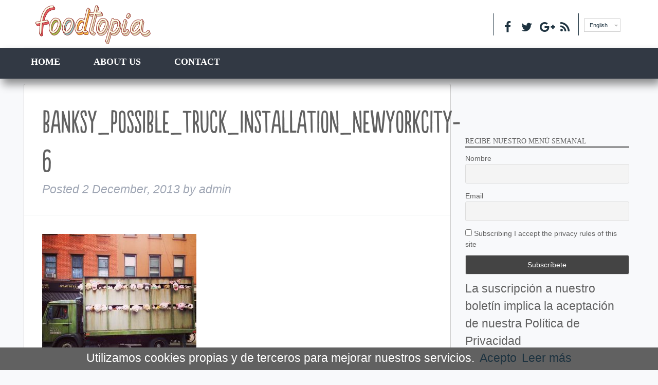

--- FILE ---
content_type: text/html; charset=UTF-8
request_url: https://foodtopia.eu/en/banksy_possible_truck_installation_newyorkcity-6-2/
body_size: 11251
content:
<!doctype html>

<!--[if lt IE 7]><html lang="en-US" class="no-js lt-ie9 lt-ie8 lt-ie7"><![endif]-->
<!--[if (IE 7)&!(IEMobile)]><html lang="en-US" class="no-js lt-ie9 lt-ie8"><![endif]-->
<!--[if (IE 8)&!(IEMobile)]><html lang="en-US" class="no-js lt-ie9"><![endif]-->
<!--[if gt IE 8]><!--> <html lang="en-US" class="no-js"><!--<![endif]-->

	<head>
		<meta charset="utf-8">

				<meta http-equiv="X-UA-Compatible" content="IE=edge">

		<title>banksy_possible_Truck_installation_newyorkcity-6 - Foodtopia</title>

<link rel="stylesheet" href="https://foodtopia.eu/wp-content/plugins/sitepress-multilingual-cms/res/css/language-selector.css?v=3.3.7" type="text/css" media="all" />

				<meta name="HandheldFriendly" content="True">
		<meta name="MobileOptimized" content="320">
		<meta name="viewport" content="width=device-width, initial-scale=1"/>

				<link rel="apple-touch-icon" href="https://foodtopia.eu/wp-content/themes/footopia/library/images/apple-touch-icon.png">
		<link rel="icon" href="https://foodtopia.eu/wp-content/themes/footopia/favicon.png">
		<!--[if IE]>
			<link rel="shortcut icon" href="https://foodtopia.eu/wp-content/themes/footopia/favicon.ico">
		<![endif]-->
				<meta name="msapplication-TileColor" content="#f01d4f">
		<meta name="msapplication-TileImage" content="https://foodtopia.eu/wp-content/themes/footopia/library/images/win8-tile-icon.png">
            <meta name="theme-color" content="#121212">

		<link rel="pingback" href="https://foodtopia.eu/xmlrpc.php">

				<link rel="alternate" hreflang="es" href="https://foodtopia.eu/banksy_possible_truck_installation_newyorkcity-6/" />
<link rel="alternate" hreflang="en" href="https://foodtopia.eu/en/banksy_possible_truck_installation_newyorkcity-6-2/" />

<!-- This site is optimized with the Yoast SEO plugin v12.0 - https://yoast.com/wordpress/plugins/seo/ -->
<link rel="canonical" href="https://foodtopia.eu/en/banksy_possible_truck_installation_newyorkcity-6-2/" />
<meta property="og:locale" content="en_US" />
<meta property="og:type" content="article" />
<meta property="og:title" content="banksy_possible_Truck_installation_newyorkcity-6 - Foodtopia" />
<meta property="og:url" content="https://foodtopia.eu/en/banksy_possible_truck_installation_newyorkcity-6-2/" />
<meta property="og:site_name" content="Foodtopia" />
<meta property="og:image" content="https://foodtopia.eu/wp-content/uploads/2013/12/banksy_possible_Truck_installation_newyorkcity-6.jpg" />
<meta property="og:image:secure_url" content="https://foodtopia.eu/wp-content/uploads/2013/12/banksy_possible_Truck_installation_newyorkcity-6.jpg" />
<meta property="og:image:width" content="640" />
<meta property="og:image:height" content="640" />
<meta name="twitter:card" content="summary" />
<meta name="twitter:title" content="banksy_possible_Truck_installation_newyorkcity-6 - Foodtopia" />
<meta name="twitter:image" content="https://foodtopia.eu/wp-content/uploads/2013/12/banksy_possible_Truck_installation_newyorkcity-6.jpg" />
<script type='application/ld+json' class='yoast-schema-graph yoast-schema-graph--main'>{"@context":"https://schema.org","@graph":[{"@type":"WebSite","@id":"https://foodtopia.eu/en/#website","url":"https://foodtopia.eu/en/","name":"Foodtopia","potentialAction":{"@type":"SearchAction","target":"https://foodtopia.eu/en/?s={search_term_string}","query-input":"required name=search_term_string"}},{"@type":"WebPage","@id":"https://foodtopia.eu/en/banksy_possible_truck_installation_newyorkcity-6-2/#webpage","url":"https://foodtopia.eu/en/banksy_possible_truck_installation_newyorkcity-6-2/","inLanguage":"en-US","name":"banksy_possible_Truck_installation_newyorkcity-6 - Foodtopia","isPartOf":{"@id":"https://foodtopia.eu/en/#website"},"datePublished":"2013-12-02T09:59:56+00:00","dateModified":"2013-12-02T09:59:56+00:00"}]}</script>
<!-- / Yoast SEO plugin. -->

<link rel='dns-prefetch' href='//s0.wp.com' />
<link rel='dns-prefetch' href='//secure.gravatar.com' />
<link rel='dns-prefetch' href='//cdnjs.cloudflare.com' />
<link rel='dns-prefetch' href='//maxcdn.bootstrapcdn.com' />
<link rel='dns-prefetch' href='//fonts.googleapis.com' />
<link rel='dns-prefetch' href='//s.w.org' />
<link rel="alternate" type="application/rss+xml" title="Foodtopia &raquo; Feed" href="https://foodtopia.eu/en/feed/" />
<link rel="alternate" type="application/rss+xml" title="Foodtopia &raquo; Comments Feed" href="https://foodtopia.eu/en/comments/feed/" />
<link rel="alternate" type="application/rss+xml" title="Foodtopia &raquo; banksy_possible_Truck_installation_newyorkcity-6 Comments Feed" href="https://foodtopia.eu/en/feed/?attachment_id=2167" />
		<script type="text/javascript">
			window._wpemojiSettings = {"baseUrl":"https:\/\/s.w.org\/images\/core\/emoji\/11.2.0\/72x72\/","ext":".png","svgUrl":"https:\/\/s.w.org\/images\/core\/emoji\/11.2.0\/svg\/","svgExt":".svg","source":{"concatemoji":"https:\/\/foodtopia.eu\/wp-includes\/js\/wp-emoji-release.min.js"}};
			!function(e,a,t){var n,r,o,i=a.createElement("canvas"),p=i.getContext&&i.getContext("2d");function s(e,t){var a=String.fromCharCode;p.clearRect(0,0,i.width,i.height),p.fillText(a.apply(this,e),0,0);e=i.toDataURL();return p.clearRect(0,0,i.width,i.height),p.fillText(a.apply(this,t),0,0),e===i.toDataURL()}function c(e){var t=a.createElement("script");t.src=e,t.defer=t.type="text/javascript",a.getElementsByTagName("head")[0].appendChild(t)}for(o=Array("flag","emoji"),t.supports={everything:!0,everythingExceptFlag:!0},r=0;r<o.length;r++)t.supports[o[r]]=function(e){if(!p||!p.fillText)return!1;switch(p.textBaseline="top",p.font="600 32px Arial",e){case"flag":return s([55356,56826,55356,56819],[55356,56826,8203,55356,56819])?!1:!s([55356,57332,56128,56423,56128,56418,56128,56421,56128,56430,56128,56423,56128,56447],[55356,57332,8203,56128,56423,8203,56128,56418,8203,56128,56421,8203,56128,56430,8203,56128,56423,8203,56128,56447]);case"emoji":return!s([55358,56760,9792,65039],[55358,56760,8203,9792,65039])}return!1}(o[r]),t.supports.everything=t.supports.everything&&t.supports[o[r]],"flag"!==o[r]&&(t.supports.everythingExceptFlag=t.supports.everythingExceptFlag&&t.supports[o[r]]);t.supports.everythingExceptFlag=t.supports.everythingExceptFlag&&!t.supports.flag,t.DOMReady=!1,t.readyCallback=function(){t.DOMReady=!0},t.supports.everything||(n=function(){t.readyCallback()},a.addEventListener?(a.addEventListener("DOMContentLoaded",n,!1),e.addEventListener("load",n,!1)):(e.attachEvent("onload",n),a.attachEvent("onreadystatechange",function(){"complete"===a.readyState&&t.readyCallback()})),(n=t.source||{}).concatemoji?c(n.concatemoji):n.wpemoji&&n.twemoji&&(c(n.twemoji),c(n.wpemoji)))}(window,document,window._wpemojiSettings);
		</script>
		<style type="text/css">
img.wp-smiley,
img.emoji {
	display: inline !important;
	border: none !important;
	box-shadow: none !important;
	height: 1em !important;
	width: 1em !important;
	margin: 0 .07em !important;
	vertical-align: -0.1em !important;
	background: none !important;
	padding: 0 !important;
}
</style>
	<link rel='stylesheet' id='language-selector-css'  href='https://foodtopia.eu/wp-content/plugins/sitepress-multilingual-cms/res/css/language-selector-click.css' type='text/css' media='all' />
<link rel='stylesheet' id='wp-block-library-css'  href='https://foodtopia.eu/wp-includes/css/dist/block-library/style.min.css' type='text/css' media='all' />
<link rel='stylesheet' id='contact-form-7-css'  href='https://foodtopia.eu/wp-content/plugins/contact-form-7/includes/css/styles.css' type='text/css' media='all' />
<link rel='stylesheet' id='cookie-notice-front-css'  href='https://foodtopia.eu/wp-content/plugins/cookie-notice/css/front.min.css' type='text/css' media='all' />
<link rel='stylesheet' id='sb_instagram_styles-css'  href='https://foodtopia.eu/wp-content/plugins/instagram-feed/css/sb-instagram.min.css' type='text/css' media='all' />
<link rel='stylesheet' id='sb-font-awesome-css'  href='https://maxcdn.bootstrapcdn.com/font-awesome/4.7.0/css/font-awesome.min.css' type='text/css' media='all' />
<link rel='stylesheet' id='uaf_client_css-css'  href='https://foodtopia.eu/wp-content/uploads/useanyfont/uaf.css' type='text/css' media='all' />
<link rel='stylesheet' id='wonderplugin-slider-css-css'  href='https://foodtopia.eu/wp-content/plugins/wonderplugin-slider-lite/engine/wonderpluginsliderengine.css' type='text/css' media='all' />
<link rel='stylesheet' id='wpml-cms-nav-css-css'  href='https://foodtopia.eu/wp-content/plugins/wpml-cms-nav/res/css/navigation.css' type='text/css' media='all' />
<link rel='stylesheet' id='cms-navigation-style-base-css'  href='https://foodtopia.eu/wp-content/plugins/wpml-cms-nav/res/css/cms-navigation-base.css' type='text/css' media='screen' />
<link rel='stylesheet' id='cms-navigation-style-css'  href='https://foodtopia.eu/wp-content/plugins/wpml-cms-nav/res/css/cms-navigation.css' type='text/css' media='screen' />
<link rel='stylesheet' id='css-style-css'  href='https://foodtopia.eu/wp-content/themes/footopia/style.css' type='text/css' media='all' />
<link rel='stylesheet' id='fontello-style-css'  href='https://foodtopia.eu/wp-content/themes/footopia/fontello/css/fontello.css' type='text/css' media='all' />
<link rel='stylesheet' id='fontello-animationstyle-css'  href='https://foodtopia.eu/wp-content/themes/footopia/fontello/css/animation.css' type='text/css' media='all' />
<link rel='stylesheet' id='font-awesome-css'  href='https://foodtopia.eu/wp-content/plugins/elementor/assets/lib/font-awesome/css/font-awesome.min.css' type='text/css' media='all' />
<link rel='stylesheet' id='wpb-google-fonts-css'  href='http://fonts.googleapis.com/css?family=Roboto%3A400%2C700%2C100%7CLato%3A400%2C300%2C700%2C900' type='text/css' media='all' />
<!-- Inline jetpack_facebook_likebox -->
<style id='jetpack_facebook_likebox-inline-css' type='text/css'>
.widget_facebook_likebox {
	overflow: hidden;
}

</style>
<link rel='stylesheet' id='newsletter-css'  href='https://foodtopia.eu/wp-content/plugins/newsletter/style.css' type='text/css' media='all' />
<link rel='stylesheet' id='bones-stylesheet-css'  href='https://foodtopia.eu/wp-content/themes/footopia/library/css/style.css' type='text/css' media='all' />
<!--[if lt IE 9]>
<link rel='stylesheet' id='bones-ie-only-css'  href='https://foodtopia.eu/wp-content/themes/footopia/library/css/ie.css' type='text/css' media='all' />
<![endif]-->
<link rel='stylesheet' id='jetpack_css-css'  href='https://foodtopia.eu/wp-content/plugins/jetpack/css/jetpack.css' type='text/css' media='all' />
<link rel='stylesheet' id='style.owl.carousel-css'  href='https://foodtopia.eu/wp-content/plugins/owl-carousel/css/owl.carousel.css' type='text/css' media='all' />
<link rel='stylesheet' id='style.owl.carousel.theme-css'  href='https://foodtopia.eu/wp-content/plugins/owl-carousel/css/owl.theme.css' type='text/css' media='all' />
<link rel='stylesheet' id='style.owl.carousel.transitions-css'  href='https://foodtopia.eu/wp-content/plugins/owl-carousel/css/owl.transitions.css' type='text/css' media='all' />
<link rel='stylesheet' id='style.owl.carousel.styles-css'  href='https://foodtopia.eu/wp-content/plugins/owl-carousel/css/styles.css' type='text/css' media='all' />
<script type='text/javascript' src='https://foodtopia.eu/wp-includes/js/jquery/jquery.js'></script>
<script type='text/javascript' src='https://foodtopia.eu/wp-includes/js/jquery/jquery-migrate.min.js'></script>
<script type='text/javascript' src='https://foodtopia.eu/wp-content/plugins/wonderplugin-slider-lite/engine/wonderpluginsliderskins.js'></script>
<script type='text/javascript' src='https://foodtopia.eu/wp-content/plugins/wonderplugin-slider-lite/engine/wonderpluginslider.js'></script>
<script type='text/javascript' src='//cdnjs.cloudflare.com/ajax/libs/jquery-easing/1.4.1/jquery.easing.min.js'></script>
<script type='text/javascript' src='https://foodtopia.eu/wp-content/themes/footopia/library/js/libs/modernizr.custom.min.js'></script>
<script type='text/javascript' src='https://foodtopia.eu/wp-content/plugins/owl-carousel/js/owl.carousel.js'></script>
<script type='text/javascript' src='https://foodtopia.eu/wp-content/plugins/owl-carousel/js/script.js'></script>
<link rel='https://api.w.org/' href='https://foodtopia.eu/en/wp-json/' />
<link rel='shortlink' href='https://wp.me/a7HIIu-yX' />
<link rel="alternate" type="application/json+oembed" href="https://foodtopia.eu/en/wp-json/oembed/1.0/embed?url=https%3A%2F%2Ffoodtopia.eu%2Fen%2Fbanksy_possible_truck_installation_newyorkcity-6-2%2F" />
<link rel="alternate" type="text/xml+oembed" href="https://foodtopia.eu/en/wp-json/oembed/1.0/embed?url=https%3A%2F%2Ffoodtopia.eu%2Fen%2Fbanksy_possible_truck_installation_newyorkcity-6-2%2F&#038;format=xml" />
<style type="text/css" id="simple-css-output">#experiencias .wrap div { display: none; background-color: #f5f0ab;}#cambio-modelo .content { display: none;}.home section p { font-size: 23px;}.date { display: none;}.comments { display: none;}#ultimas-noticias article h3 { font-size: 26px; background-color: #c9f0d4;}.wrap { font-size: 23px;}strong { letter-spacing: -2px; word-spacing: 1px;}footer p { display: none;}span { font-size: 22px;}.textwidget { font-size: 18px;}#footer-sidebar3.m-all.t-1of3.d-1of3 { display: none;}a { font-size: 15px;}#subscribe-label.subscribe-label { font-size: 20px;}#subscribe-blog-label.subscribe-label { font-size: 20px;}.home h2 { background-color: #f5e7ba;}footer h3 { font-size: 23px;}.widget_newsletterwidget h3 { font-size: 23px;}#categorias-section { display:none}.wp-image-3738 { margin-top: 100px;margin-right: 70px;margin-bottom: 50px;margin-left: 70px;}p { margin-top: 20px;margin-right: 20px;margin-bottom: 10px;margin-left: 20px;}strong { letter-spacing: -2px; word-spacing: 1px; background-color: #ffffff; background-color: white;}</style><meta name="generator" content="WPML ver:3.3.7 stt:1,2;" />

<style type="text/css">#lang_sel a, #lang_sel a.lang_sel_sel{color:#444444;}#lang_sel a:hover, #lang_sel a.lang_sel_sel:hover{color:#000000;}#lang_sel a.lang_sel_sel, #lang_sel a.lang_sel_sel:visited{background-color:#ffffff;}#lang_sel a.lang_sel_sel:hover{background-color:#eeeeee;}#lang_sel li ul a, #lang_sel li ul a:visited{color:#444444;}#lang_sel li ul a:hover{color:#000000;}#lang_sel li ul a, #lang_sel li ul a:link, #lang_sel li ul a:visited{background-color:#ffffff;}#lang_sel li ul a:hover{background-color:#eeeeee;}#lang_sel a, #lang_sel a:visited{border-color:#cdcdcd;} #lang_sel ul ul{border-top:1px solid #cdcdcd;}</style>

<link rel='dns-prefetch' href='//v0.wordpress.com'/>
<style type='text/css'>img#wpstats{display:none}</style><style type="text/css" id="custom-background-css">
body.custom-background { background-color: #f8f9fb; }
</style>
	
<!-- Add TinyNav Javascript -->
<script>
	jQuery(function($) {
		$(".top-nav").tinyNav({
			active: 'current-menu-item' // Set the "active" class
		});
	});
</script>
<!-- End TinyNav Javascript -->

<!-- Add TinyNav CSS -->
<style type="text/css">
	/* Remove tinynav menu untill screen size is the max selected size */
	.tinynav { display: none; }
	@media screen and (max-width: 1024px) {
		/**
		 * When a screen is max 1024 pixels, we hide the 'regular' menu because we want to show our new menu
		 */
		.top-nav { display: none; }
	
		/* Here we show our new menu menu */
		.tinynav { display: block; width: 100%; }
	}
</style>
<!-- End TinyNav CSS -->
<link rel="icon" href="https://foodtopia.eu/wp-content/uploads/2019/09/cropped-C1F5E4EA-F00E-441E-B387-4B03ACA4B993-32x32.jpeg" sizes="32x32" />
<link rel="icon" href="https://foodtopia.eu/wp-content/uploads/2019/09/cropped-C1F5E4EA-F00E-441E-B387-4B03ACA4B993-192x192.jpeg" sizes="192x192" />
<link rel="apple-touch-icon-precomposed" href="https://foodtopia.eu/wp-content/uploads/2019/09/cropped-C1F5E4EA-F00E-441E-B387-4B03ACA4B993-180x180.jpeg" />
<meta name="msapplication-TileImage" content="https://foodtopia.eu/wp-content/uploads/2019/09/cropped-C1F5E4EA-F00E-441E-B387-4B03ACA4B993-270x270.jpeg" />
				
		<!-- Facebook Pixel Code -->
<script>
!function(f,b,e,v,n,t,s){if(f.fbq)return;n=f.fbq=function(){n.callMethod?
n.callMethod.apply(n,arguments):n.queue.push(arguments)};if(!f._fbq)f._fbq=n;
n.push=n;n.loaded=!0;n.version='2.0';n.queue=[];t=b.createElement(e);t.async=!0;
t.src=v;s=b.getElementsByTagName(e)[0];s.parentNode.insertBefore(t,s)}(window,
document,'script','https://connect.facebook.net/en_US/fbevents.js');

fbq('init', '168179166943221');
fbq('track', "PageView");</script>
<noscript><img height="1" width="1" style="display:none"
src="https://www.facebook.com/tr?id=168179166943221&ev=PageView&noscript=1"
/></noscript>
<!-- End Facebook Pixel Code -->
<script>
// ViewContent
// Track key page views (ex: product page, landing page or article)
fbq('track', 'ViewContent');
</script>

				<script type="text/javascript">

  var _gaq = _gaq || [];
  _gaq.push(['_setAccount', 'UA-18633730-3']);
  _gaq.push(['_trackPageview']);

  (function() {
    var ga = document.createElement('script'); ga.type = 'text/javascript'; ga.async = true;
    ga.src = ('https:' == document.location.protocol ? 'https://ssl' : 'http://www') + '.google-analytics.com/ga.js';
    var s = document.getElementsByTagName('script')[0]; s.parentNode.insertBefore(ga, s);
  })();

</script>

		
	</head>

	<body class="attachment attachment-template-default single single-attachment postid-2167 attachmentid-2167 attachment-jpeg custom-background cookies-not-set elementor-default" itemscope itemtype="http://schema.org/WebPage">

		<div id="container">

			<header class="header" role="banner" itemscope itemtype="http://schema.org/WPHeader">

				<div id="inner-header" class="cf">
					<div id="menu_superior">
						<div class="wrap">
														<p id="logo" class="m-1of2 t-1of3 d-1of4" itemscope itemtype="http://schema.org/Organization"><a href="https://foodtopia.eu/en" rel="nofollow"><img src="/wp-content/uploads/2016/07/logo-1.png" /></img=""></a></p>
		
																
							<div id="header-sidebar1" class="m-1of2 t-2of3 d-3of4">
									<div id="text-5" class="widget widget_text">			<div class="textwidget"><ul class="redes">
							<li><a href="https://www.facebook.com/byfoodtopia/" target="_blank"><span class="icon icon-facebook"></span></a></li>
							<li><a href="https://twitter.com/byfoodtopia" target="_blank"><span class="icon icon-twitter"></span></a></li>
							<li><a href="https://plus.google.com/u/1/b/116591448069767331126/116591448069767331126" target="_blank"><span class="icon icon-gplus"></span></a></li>
							<li><a href="/feed/" target="_blank"><span class="icon icon-rss"></span></a></li>
						</ul></div>
		</div><div id="icl_lang_sel_widget-2" class="widget widget_icl_lang_sel_widget"><div id="lang_sel_click" onclick="wpml_language_selector_click.toggle(this);"
									 class="lang_sel_click" ><ul><li><a href="javascript:;" class="lang_sel_sel icl-en">English</a><ul><li class="icl-es"><a rel="alternate" href="https://foodtopia.eu/banksy_possible_truck_installation_newyorkcity-6/"><span class="icl_lang_sel_native">Español</span></a></li></ul></li></ul></div></div>								</div>
							</div>
						</div>
					<div class="menu-sombra">
						<nav role="navigation" itemscope itemtype="http://schema.org/SiteNavigationElement" class="wrap">
							<ul id="menu-main-ingles" class="nav top-nav cf"><li id="menu-item-477" class="menu-item menu-item-type-post_type menu-item-object-page menu-item-home menu-item-477"><a href="https://foodtopia.eu/en/">Home</a></li>
<li id="menu-item-478" class="menu-item menu-item-type-custom menu-item-object-custom menu-item-478"><a href="/en/#nosotros">ABOUT US</a></li>
<li id="menu-item-2525" class="menu-item menu-item-type-custom menu-item-object-custom menu-item-2525"><a href="/#map">CONTACT</a></li>
</ul>	
						</nav>
					</div>
					
					
				</div>

			</header>

			<div id="content">

				<div id="inner-content" class="wrap cf">

					<main id="main" class="m-all t-2of3 d-5of7 cf" role="main" itemscope itemprop="mainContentOfPage" itemtype="http://schema.org/Blog">

						
							
              
              <article id="post-2167" class="cf post-2167 attachment type-attachment status-inherit hentry" role="article" itemscope itemprop="blogPost" itemtype="http://schema.org/BlogPosting">

                <header class="article-header entry-header">
                	
                  <h1 class="entry-title single-title" itemprop="headline" rel="bookmark">banksy_possible_Truck_installation_newyorkcity-6</h1>

                  <p class="byline entry-meta vcard">

                    Posted <time class="updated entry-time" datetime="2013-12-02" itemprop="datePublished">2 December, 2013</time> <span class="by">by</span> <span class="entry-author author" itemprop="author" itemscope itemptype="http://schema.org/Person">admin</span>
                  </p>

                </header> 
                <section class="entry-content cf" itemprop="articleBody">
                  <p class="attachment"><a href='https://foodtopia.eu/wp-content/uploads/2013/12/banksy_possible_Truck_installation_newyorkcity-6.jpg'><img width="300" height="300" src="https://foodtopia.eu/wp-content/uploads/2013/12/banksy_possible_Truck_installation_newyorkcity-6-300x300.jpg" class="attachment-medium size-medium" alt="" srcset="https://foodtopia.eu/wp-content/uploads/2013/12/banksy_possible_Truck_installation_newyorkcity-6-300x300.jpg 300w, https://foodtopia.eu/wp-content/uploads/2013/12/banksy_possible_Truck_installation_newyorkcity-6-150x150.jpg 150w, https://foodtopia.eu/wp-content/uploads/2013/12/banksy_possible_Truck_installation_newyorkcity-6-125x125.jpg 125w, https://foodtopia.eu/wp-content/uploads/2013/12/banksy_possible_Truck_installation_newyorkcity-6.jpg 640w" sizes="(max-width: 300px) 100vw, 300px" data-attachment-id="2167" data-permalink="https://foodtopia.eu/en/banksy_possible_truck_installation_newyorkcity-6-2/" data-orig-file="https://foodtopia.eu/wp-content/uploads/2013/12/banksy_possible_Truck_installation_newyorkcity-6.jpg" data-orig-size="640,640" data-comments-opened="1" data-image-meta="{&quot;aperture&quot;:&quot;0&quot;,&quot;credit&quot;:&quot;&quot;,&quot;camera&quot;:&quot;&quot;,&quot;caption&quot;:&quot;&quot;,&quot;created_timestamp&quot;:&quot;0&quot;,&quot;copyright&quot;:&quot;&quot;,&quot;focal_length&quot;:&quot;0&quot;,&quot;iso&quot;:&quot;0&quot;,&quot;shutter_speed&quot;:&quot;0&quot;,&quot;title&quot;:&quot;&quot;,&quot;orientation&quot;:&quot;0&quot;}" data-image-title="banksy_possible_Truck_installation_newyorkcity-6" data-image-description="" data-medium-file="https://foodtopia.eu/wp-content/uploads/2013/12/banksy_possible_Truck_installation_newyorkcity-6-300x300.jpg" data-large-file="https://foodtopia.eu/wp-content/uploads/2013/12/banksy_possible_Truck_installation_newyorkcity-6.jpg" /></a></p>
                </section> 
                <footer class="article-footer">

                  filed under: 
                  
                </footer> 
                

  
  	<div id="respond" class="comment-respond">
		<h3 id="reply-title" class="comment-reply-title">Leave a Reply <small><a rel="nofollow" id="cancel-comment-reply-link" href="/en/banksy_possible_truck_installation_newyorkcity-6-2/#respond" style="display:none;">Cancel reply</a></small></h3>			<form action="https://foodtopia.eu/wp-comments-post.php" method="post" id="commentform" class="comment-form" novalidate>
				<p class="comment-notes"><span id="email-notes">Your email address will not be published.</span> Required fields are marked <span class="required">*</span></p><p class="comment-form-comment"><label for="comment">Comment</label> <textarea id="comment" name="comment" cols="45" rows="8" maxlength="65525" required="required"></textarea></p><p class="comment-form-author"><label for="author">Name <span class="required">*</span></label> <input id="author" name="author" type="text" value="" size="30" maxlength="245" required='required' /></p>
<p class="comment-form-email"><label for="email">Email <span class="required">*</span></label> <input id="email" name="email" type="email" value="" size="30" maxlength="100" aria-describedby="email-notes" required='required' /></p>
<p class="comment-form-url"><label for="url">Website</label> <input id="url" name="url" type="url" value="" size="30" maxlength="200" /></p>
<p class="comment-form-cookies-consent"><input id="wp-comment-cookies-consent" name="wp-comment-cookies-consent" type="checkbox" value="yes" /><label for="wp-comment-cookies-consent">Save my name, email, and website in this browser for the next time I comment.</label></p>
<p class="comment-subscription-form"><input type="checkbox" name="subscribe_blog" id="subscribe_blog" value="subscribe" style="width: auto; -moz-appearance: checkbox; -webkit-appearance: checkbox;" /> <label class="subscribe-label" id="subscribe-blog-label" for="subscribe_blog">Notify me of new posts by email.</label></p><p class="form-submit"><input name="submit" type="submit" id="submit" class="submit" value="Post Comment" /> <input type='hidden' name='comment_post_ID' value='2167' id='comment_post_ID' />
<input type='hidden' name='comment_parent' id='comment_parent' value='0' />
</p><p style="display: none;"><input type="hidden" id="akismet_comment_nonce" name="akismet_comment_nonce" value="35152e0679" /></p><p style="display: none !important;"><label>&#916;<textarea name="ak_hp_textarea" cols="45" rows="8" maxlength="100"></textarea></label><input type="hidden" id="ak_js_1" name="ak_js" value="0"/><script>document.getElementById( "ak_js_1" ).setAttribute( "value", ( new Date() ).getTime() );</script></p>			</form>
			</div><!-- #respond -->
	<p class="akismet_comment_form_privacy_notice">This site uses Akismet to reduce spam. <a href="https://akismet.com/privacy/" target="_blank" rel="nofollow noopener">Learn how your comment data is processed</a>.</p>

              </article> 
						
						
					</main>

									<div id="sidebar1" class="sidebar m-all t-1of3 d-2of7 last-col cf" role="complementary">

					
						<div id="newsletterwidget-3" class="widget widget_newsletterwidget"><h4 class="widgettitle">Recibe nuestro menú semanal</h4> <div class="tnp tnp-widget"><form method="post" action="https://foodtopia.eu/en/?na=s" onsubmit="return newsletter_check(this)">

<input type="hidden" name="nlang" value="en">
<input type="hidden" name="nr" value="widget">
<input type='hidden' name='nl[]' value='0'>
<div class="tnp-field tnp-field-firstname"><label>Nombre</label><input class="tnp-firstname" type="text" name="nn" required></div>
<div class="tnp-field tnp-field-email"><label>Email</label><input class="tnp-email" type="email" name="ne" required></div>
<div class="tnp-field tnp-field-privacy"><label><input type="checkbox" name="ny" required class="tnp-privacy">&nbsp;Subscribing I accept the privacy rules of this site</label></div>
<div class="tnp-field tnp-field-button"><input class="tnp-submit" type="submit" value="Subscríbete" >
</div>
</form>
</div>
 
La suscripción a nuestro boletín implica la aceptación de nuestra Política de Privacidad</div><div id="facebook-likebox-2" class="widget widget_facebook_likebox"><h4 class="widgettitle"><a href="https://www.facebook.com/foodtopiaproject/">Visit us</a></h4>		<div id="fb-root"></div>
		<div class="fb-page" data-href="https://www.facebook.com/foodtopiaproject/" data-width="338"  data-height="430" data-hide-cover="false" data-show-facepile="true" data-show-posts="false">
		<div class="fb-xfbml-parse-ignore"><blockquote cite="https://www.facebook.com/foodtopiaproject/"><a href="https://www.facebook.com/foodtopiaproject/">Visit us</a></blockquote></div>
		</div>
		</div><div id="wpcom_social_media_icons_widget-2" class="widget widget_wpcom_social_media_icons_widget"><h4 class="widgettitle">Sociales</h4><ul><li><a href="https://www.facebook.com/byfoodtopia/" class="genericon genericon-facebook" target="_blank"><span class="screen-reader-text">View byfoodtopia&#8217;s profile on Facebook</span></a></li><li><a href="https://twitter.com/byfoodtopia/" class="genericon genericon-twitter" target="_blank"><span class="screen-reader-text">View byfoodtopia&#8217;s profile on Twitter</span></a></li><li><a href="https://www.instagram.com/byfoodtopia/" class="genericon genericon-instagram" target="_blank"><span class="screen-reader-text">View byfoodtopia&#8217;s profile on Instagram</span></a></li><li><a href="https://www.youtube.com/FoodtopiaProject2020" class="genericon genericon-youtube" target="_blank"><span class="screen-reader-text">YouTube</span></a></li><li><a href="https://plus.google.com/u/0/+Foodtopia/" class="genericon genericon-googleplus" target="_blank"><span class="screen-reader-text">Google+</span></a></li></ul></div><div id="widget_contact_info-2" class="widget widget_contact_info"><h4 class="widgettitle">Info</h4><div itemscope itemtype="http://schema.org/LocalBusiness"><div class="confit-address" itemscope itemtype="http://schema.org/PostalAddress" itemprop="address"><a href="https://maps.google.com/maps?z=16&#038;q=parque%2Bcient%C3%ADfico%2Bde%2Bmurcia%2Bctra.%2Bde%2Bmadrid%2Bkm%2B388.%2Bcomplejo%2Bde%2Bespinardo%2C%2Bedificio%2Br%2B30100%2Bespinardo%2B%28murcia%29" target="_blank">Parque Científico de Murcia <br/>Ctra. de Madrid Km 388. <br/>Complejo de Espinardo, Edificio R <br/>30100 Espinardo (Murcia)</a></div><div class="confit-phone"><span itemprop="telephone">+34 625 362 814</span></div></div></div>
					
				</div>

				</div>

			</div>

			<footer class="footer" role="contentinfo" itemscope itemtype="http://schema.org/WPFooter">

				<div id="inner-footer" class="wrap cf">

					<div id="footer-sidebar" class="secondary">
						<div id="footer-sidebar1" class="m-all t-1of3 d-1of3">
							<div class="image">
								<img src="/wp-content/uploads/2016/07/logo_footer.png" alt="logo foodtopia" />
							</div>
							
							<aside id="newsletterwidget-2" class="widget widget_newsletterwidget"><h3 class="widget-title">Recibe nuestro menú semanal</h3> <div class="tnp tnp-widget"><form method="post" action="https://foodtopia.eu/en/?na=s" onsubmit="return newsletter_check(this)">

<input type="hidden" name="nlang" value="en">
<input type="hidden" name="nr" value="widget">
<input type='hidden' name='nl[]' value='0'>
<div class="tnp-field tnp-field-firstname"><label>Nombre</label><input class="tnp-firstname" type="text" name="nn" required></div>
<div class="tnp-field tnp-field-email"><label>Email</label><input class="tnp-email" type="email" name="ne" required></div>
<div class="tnp-field tnp-field-privacy"><label><input type="checkbox" name="ny" required class="tnp-privacy">&nbsp;Subscribing I accept the privacy rules of this site</label></div>
<div class="tnp-field tnp-field-button"><input class="tnp-submit" type="submit" value="Subscríbete" >
</div>
</form>
</div>
 
La suscripción a nuestro boletín implica la aceptación de nuestra Política de Privacidad</aside>						</div>
						<div id="footer-sidebar2" class="m-all t-1of3 d-1of3">
								<h3>COME AND SEE US</h3>
							<aside id="text-2" class="widget widget_text"><h3 class="widget-title">correo</h3>			<div class="textwidget">info@foodtopia.eu</div>
		</aside><aside id="widget_contact_info-4" class="widget widget_contact_info"><h3 class="widget-title">Teléfono</h3><div itemscope itemtype="http://schema.org/LocalBusiness"><div class="confit-phone"><span itemprop="telephone">+34 606 311 352</span></div></div></aside>						</div>
						<div id="footer-sidebar3" class="m-all t-1of3 d-1of3">
							<h3>OFFICES</h3>
													</div>
					</div>
					<div>
						<p class="source-org copyright m-all d-1of2">&copy; 2025 Foodtopia. All rights reserved.</p>
						<ul class="redes m-all d-1of2">
							<li><a href="https://www.facebook.com/foodtopiaproject/" target="_blank"><span class="icon icon-facebook"></span></a></li>
							<li><a href="https://twitter.com/byfoodtopia" target="_blank"><span class="icon icon-twitter"></span></a></li>
							<li><a href="https://plus.google.com/u/0/+FoodtopiaProject2020/posts" target="_blank"><span class="icon icon-gplus"></span></a></li>
							<li><a href="/feed/" target="_blank"><span class="icon icon-rss"></span></a></li>
						</ul>
					</div>
				</div>

			</footer>

		</div>

				<!-- Instagram Feed JS -->
<script type="text/javascript">
var sbiajaxurl = "https://foodtopia.eu/wp-admin/admin-ajax.php";
</script>
	<div style="display:none">
	</div>
<link rel='stylesheet' id='so-css-footopia-css'  href='https://foodtopia.eu/wp-content/uploads/so-css/so-css-footopia.css' type='text/css' media='all' />
<link rel='stylesheet' id='genericons-css'  href='https://foodtopia.eu/wp-content/plugins/jetpack/_inc/genericons/genericons/genericons.css' type='text/css' media='all' />
<script type='text/javascript' src='https://foodtopia.eu/wp-content/plugins/sitepress-multilingual-cms/res/js/language-selector.js'></script>
<script type='text/javascript'>
/* <![CDATA[ */
var wpcf7 = {"apiSettings":{"root":"https:\/\/foodtopia.eu\/en\/wp-json\/contact-form-7\/v1","namespace":"contact-form-7\/v1"}};
/* ]]> */
</script>
<script type='text/javascript' src='https://foodtopia.eu/wp-content/plugins/contact-form-7/includes/js/scripts.js'></script>
<script type='text/javascript'>
/* <![CDATA[ */
var cnArgs = {"ajaxurl":"https:\/\/foodtopia.eu\/wp-admin\/admin-ajax.php","hideEffect":"fade","onScroll":"no","onScrollOffset":"100","cookieName":"cookie_notice_accepted","cookieValue":"true","cookieTime":"2592000","cookiePath":"\/","cookieDomain":"","redirection":"","cache":"","refuse":"no","revoke_cookies":"0","revoke_cookies_opt":"automatic","secure":"1"};
/* ]]> */
</script>
<script type='text/javascript' src='https://foodtopia.eu/wp-content/plugins/cookie-notice/js/front.min.js'></script>
<script type='text/javascript'>
/* <![CDATA[ */
var sb_instagram_js_options = {"sb_instagram_at":"","font_method":"svg"};
/* ]]> */
</script>
<script type='text/javascript' src='https://foodtopia.eu/wp-content/plugins/instagram-feed/js/sb-instagram.min.js'></script>
<script type='text/javascript' src='https://s0.wp.com/wp-content/js/devicepx-jetpack.js'></script>
<script type='text/javascript' src='https://secure.gravatar.com/js/gprofiles.js'></script>
<script type='text/javascript'>
/* <![CDATA[ */
var WPGroHo = {"my_hash":""};
/* ]]> */
</script>
<script type='text/javascript' src='https://foodtopia.eu/wp-content/plugins/jetpack/modules/wpgroho.js'></script>
<script type='text/javascript'>
/* <![CDATA[ */
var jpfbembed = {"appid":"249643311490","locale":"en_US"};
/* ]]> */
</script>
<script type='text/javascript' src='https://foodtopia.eu/wp-content/plugins/jetpack/_inc/build/facebook-embed.min.js'></script>
<script type='text/javascript'>
/* <![CDATA[ */
var newsletter = {"messages":{"email_error":"El email no es correcto","name_error":"El nombre no es correcto","surname_error":"The last name is not correct","profile_error":"","privacy_error":"Es necesario aceptar la pol\u00edtica de privacidad"},"profile_max":"20"};
/* ]]> */
</script>
<script type='text/javascript' src='https://foodtopia.eu/wp-content/plugins/newsletter/subscription/validate.js'></script>
<script type='text/javascript' src='https://foodtopia.eu/wp-content/plugins/tinynav/js/tinynav.min.js'></script>
<script type='text/javascript' src='https://foodtopia.eu/wp-includes/js/comment-reply.min.js'></script>
<script type='text/javascript' src='https://foodtopia.eu/wp-content/themes/footopia/library/js/scripts.js'></script>
<script type='text/javascript' src='https://foodtopia.eu/wp-includes/js/wp-embed.min.js'></script>
<script type='text/javascript'>
/* <![CDATA[ */
var icl_vars = {"current_language":"en","icl_home":"https:\/\/foodtopia.eu\/en\/","ajax_url":"https:\/\/foodtopia.eu\/en\/wp-admin\/admin-ajax.php","url_type":"1"};
/* ]]> */
</script>
<script type='text/javascript' src='https://foodtopia.eu/wp-content/plugins/sitepress-multilingual-cms/res/js/sitepress.js'></script>
<script defer type='text/javascript' src='https://foodtopia.eu/wp-content/plugins/akismet/_inc/akismet-frontend.js'></script>
			<script type="text/javascript">
				jQuery.noConflict();
				(function( $ ) {
					$(function() {
						// More code using $ as alias to jQuery
						$("area[href*=\\#],a[href*=\\#]:not([href=\\#]):not([href^='\\#tab']):not([href^='\\#quicktab']):not([href^='\\#pane'])").click(function() {
							if (location.pathname.replace(/^\//,'') == this.pathname.replace(/^\//,'') && location.hostname == this.hostname) {
								var target = $(this.hash);
								target = target.length ? target : $('[name=' + this.hash.slice(1) +']');
								if (target.length) {
								$('html,body').animate({
								scrollTop: target.offset().top - 130  
								},900 ,'easeInQuint');
								return false;
								}
							}
						});
					});
				})(jQuery);	
			</script>				
				<script type='text/javascript' src='https://stats.wp.com/e-202550.js' async='async' defer='defer'></script>
<script type='text/javascript'>
	_stq = window._stq || [];
	_stq.push([ 'view', {v:'ext',j:'1:7.7.6',blog:'113854350',post:'2167',tz:'0',srv:'foodtopia.eu'} ]);
	_stq.push([ 'clickTrackerInit', '113854350', '2167' ]);
</script>

			<div id="cookie-notice" role="banner" class="cn-bottom" style="color: #fff; background-color: #616161;"><div class="cookie-notice-container"><span id="cn-notice-text">Utilizamos cookies propias y de terceros para mejorar nuestros servicios.</span><a href="#" id="cn-accept-cookie" data-cookie-set="accept" class="cn-set-cookie cn-button button">Acepto</a><a href="https://foodtopia.eu/en/politica-de-cookies/" target="_self" id="cn-more-info" class="cn-more-info cn-button button">Leer más</a>
				</div>
				
			</div>
	</body>

</html> <!-- end of site. what a ride! -->


--- FILE ---
content_type: text/css
request_url: https://foodtopia.eu/wp-content/uploads/useanyfont/uaf.css
body_size: 424
content:
			@font-face {
				font-family: 'populaire';
				font-style: normal;
				src: url('/wp-content/uploads/useanyfont/190910072934populaire.eot');
				src: local('populaire'), url('/wp-content/uploads/useanyfont/190910072934populaire.eot') format('embedded-opentype'), url('/wp-content/uploads/useanyfont/190910072934populaire.woff') format('woff');
			}
            
            .populaire{font-family: 'populaire' !important;}
            
						h1, h2, h3{
					font-family: 'populaire' !important;
				}
		

--- FILE ---
content_type: text/css
request_url: https://foodtopia.eu/wp-content/themes/footopia/style.css
body_size: 25835
content:
/******************************************************************
Theme Name: Foodtopia
Theme URI: http://www.themble.com/bones
Description: This site was built using the Bones Development Theme. For more information about Bones or to view documentation, you can visit the <a href="https://github.com/eddiemachado/bones/issues" title="Bones Issues">Bones Issues</a> page on Github. You'll want to customize this for your clients with your own information.
Author: Amparo Megías
Author URI: http://amparomegias.com.com
Version: 1.7
Tags: fluid-layout, responsive-layout, accessibility-ready, translation-ready, microformats, rtl-language-support

License: WTFPL
License URI: http://sam.zoy.org/wtfpl/
Are You Serious? Yes.


MAKE SURE TO READ BELOW BEFORE GETTING STARTED FOR THE FIRST TIME!
------------------------------------------------------------------

You may be thinking…

WHOA, WHOA, WHOA…WHAT HAPPENED HERE?

But before you freak out, let me take a few minutes to explain.

Bones now uses Sass by default. If you prefer using regular CSS,
then feel free to modify this theme how you like and keep a copy
as your own personal starting point.

DON'T DISMISS IT JUST YET THOUGH, USING Sass ISN'T AS COMPLICATED AS YOU THINK.

It does take a few minutes to wrap your head around, but it will all
be worth it. Need a quick intro? Here are a few quick reads:

http://simplebits.com/notebook/2013/11/13/sass-book/ (BUY THIS)
http://cognition.happycog.com/article/preprocess-this
http://viget.com/inspire/sass-a-designers-perspective
http://ianstormtaylor.com/oocss-plus-sass-is-the-best-way-to-css/
http://css-tricks.com/sass-style-guide/
http://net.tutsplus.com/tutorials/html-css-techniques/developing-with-sass-and-chrome-devtools/

I would HIGHLY RECOMMEND, if you are going to be working with Sass, that you work locally.
The browsers don't understand Sass and compiling it on the server takes a bit
of a setup.

That being said, here are a few MUST HAVE TOOLS for working with a
pre-processor: (You really only need one of them)

CodeKit: (Highly Recommended)
http://incident57.com/codekit/

Compass App: (Windows / Mac Users)
http://compass.handlino.com/

These applications compile Sass into valid CSS. This
way you can keep your production files easy to read and your
CSS minified and speedy. Simply set the output to the
library/css folder and you are all set. It's a thing of beauty.

You can also setup auto compiling with Grunt or using Terminal on
OSX. It's a bit complicated to setup so if you aren't familiar
with it, just get one of the automated applications.

---------------------------------------------------------------

Remember, once you download Bones it's up to you how to use it,
so go nuts. Set things up and develop in a way that's easiest for
you. If using Sass is still a bit confusing for you, then remove it
and customize this template as you see fit.

If you're a bit uneasy about using Sass or just want a familiar setup,
take a few minutes and think about how much better a developer you
can become by just TRYING out new technologies. It may be tough at
first but it WILL make you a better developer. TRUST ME ON THIS. Give
it a week, maybe two, and you will never go back.

If you STILL can't get on board and want to jump ship, that's cool.
Bones is not for everyone and that's ok, I mean I'm not hurt by it,
whatever, I never liked you anyway. Here are some other alternatives
if you're looking for a blank starter theme. I'll just be here waiting
by the window, in case you ever decide to come back.

http://roots.io/starter-theme (way more complex but has a ton of cool features)
http://html5reset.org (super clean and great markup)
https://github.com/viewportindustries/starkers (not sure if it's still active, but still good)

That's it. It's time to jump in and get your hands dirty.
Seriously, why are you still reading this? Get to work!
If you have any issues or problems, you can create an issue on github
or find me on Twitter: @eddiemachado (SHAMELESS PLUG!).

Happy Developing!

(When you're done, you may want to remove all this nonsense before
passing it along to your client.)

******************************************************************/

/*
WordPress Probz
So Theme Check (http://wordpress.org/plugins/theme-check/)
is constantly telling me that it needs these classes in the CSS even
though they are in the REAL stylesheet in library/css/style.css.
So we're gonna drop these here to keep it happy.
Great work, Theme Check (eye roll)
*/

.sticky {}          /* DO NOT EDIT THIS */
.gallery-caption {} /* THESE ARE USELESS */
.bypostauthor {}    /* THEY ARE ONLY TO KEEP THEME CHECK HAPPY */

a{
	text-decoration: none;
}

a.button,  a.button:hover{
   

    text-decoration: none;
    color: initial;
    background-color: #1e3340;
    padding: 20px 100px;
    color: #ffffff;
}

h1, .h1, h2, .h2, h3, .h3, h4, .h4, h5, .h5 {
	font-family: Roboto;
	text-transform: uppercase;
}

.responsive-tabs ul.responsive-tabs__list {
    width: 100%;
    max-width: 1188px;
    margin: 0 auto !important;
    padding: 0 0 37px 0 !important;
    overflow: hidden;
}

li.responsive-tabs__list__item span.fa {
	background-size: 100% 100%;
	display: inline-block;
	position: relative;
	top: 8px;
	margin-right: 0;
    line-height: 1;
    display: block;
    height: 255px;
    margin-bottom: 20px;
}

li.responsive-tabs__list__item span.fa.fa-materias-primas {
	background: url('/wp-content/uploads/2016/07/materias_primas2.png') no-repeat left;
	width: 210px;
}

li.responsive-tabs__list__item span.fa-row-materials {
	background: url('/wp-content/uploads/2016/07/materias_primas2.png') no-repeat left;
	width: 210px;
}

li.responsive-tabs__list__item span.fa.fa-tecnologia {
	background: url('/wp-content/uploads/2016/07/tecnologia.png') no-repeat left;
	width: 269px;
}

li.responsive-tabs__list__item span.fa.fa-technology {
	background: url('/wp-content/uploads/2016/07/tecnologia.png') no-repeat left;
	width: 269px;
}

li.responsive-tabs__list__item span.fa.fa-precio {
	background: url('/wp-content/uploads/2016/07/precio.png') no-repeat left;
	width: 269px;
}

li.responsive-tabs__list__item span.fa.fa-price {
	background: url('/wp-content/uploads/2016/07/precio.png') no-repeat left;
	width: 269px;
}

li.responsive-tabs__list__item span.fa.fa-sin-envase {
	background: url('/wp-content/uploads/2016/07/sin_envase.png') no-repeat left;
	width: 210px;
}

li.responsive-tabs__list__item span.fa.fa-no-packaging {
	background: url('/wp-content/uploads/2016/07/sin_envase.png') no-repeat left;
	width: 210px;
}

.responsive-tabs .responsive-tabs__list__item.responsive-tabs__list__item--active, 
.responsive-tabs .responsive-tabs__list__item.responsive-tabs__list__item--active:hover {
    background: transparent !important;
    border-color: transparent !important;
    color: #a4977b !important;
    padding-bottom: 11px;
    margin-top: 0;
    position: static !important;
    text-transform: uppercase;
}

.responsive-tabs .responsive-tabs__list__item {
    background: transparent !important;
    border: none!important;
    border-bottom: none !important;
    -webkit-border-top-left-radius: 0 !important;
    -webkit-border-top-right-radius: 0 !important;
    -moz-border-radius-topleft: 0 !important;
    -moz-border-radius-topright: 0 !important;
    border-top-left-radius: 0 !important;
    border-top-right-radius: 0 !important;
    color: #1e3340 !important;
    font-size: 18px;
    line-height: 19px;
    text-transform: uppercase !important;
    margin: 1px 12px 0 0;
    padding: 10px 12px 10px;
    text-align: center;
    font-family:Roboto;
    font-weight: 600;
}

.responsive-tabs .responsive-tabs__panel {
    background: #fff !important;
    border: none !important;
    border-top: none !important;
    padding-top: 50px !important;
    padding-bottom: 40px !important;
}

#categorias-section .image,
#categorias-section .info{
	display:inline-block;
}

#categorias-section .image{
	width:65%;
	max-width: 100%;
	vertical-align: top;
}

#categorias-section .info{
	width:35%;
}

#categorias-section .info p{
	text-align: left;
	margin-bottom: 40px;
}

.alignleft {
	float: left;
	margin: 0.375em 1.75em 1.75em 0;
}

.alignright {
	float: right;
	margin: 0.375em 0 1.75em 1.75em;
}

.aligncenter {
	clear: both;
	display: block;
	margin: 0 auto 1.75em;
}

.content-slide{
	display: inline-block;
}

#cambio-modelo .content
{
	background: url(images/fondoslide.png) no-repeat center 50px transparent;
    max-width: 1384px;
    width: 100%;
    background-size: contain;
    margin: 0 auto;
}

.owl-carousel-item-text {
    text-align: left !important;
}

#cambio-modelo .owl-carousel .owl-item .item{
    width: 92%;
    margin: 0 auto;
}

.content-slide.info{
	width: 65%;
	margin-top: 95px;
	vertical-align: middle;
}

.content-slide.info h3, .content-slide.info p{
	text-align: center;
}

.content-slide.image{
    width: 33%;
    vertical-align: top;
    text-align: right;
}

.owl-controls.clickable{
	position: absolute;
    top: 50%;
    width: 100%;
    -ms-transform: translate(0,-50%);
    -webkit-transform: translate(0,-50%);
    transform: translate(0,-50%);
    
    margin-top: 0 !important;
    
}

.owl-prev{
	position: absolute;
    left: 0;
}

.owl-next{
	position: absolute;
    right: 0;
}

a.btn{
	border: 3px solid #a4977b;
    padding: 20px;
    font-weight: 700;
    text-decoration: none;
}

#experiencias .wrap div{
	display: inline-block;
}

#experiencias{
	background-color: #ddaf50;
	position: relative;
}

#experiencias .info{
	width: 42%;
	vertical-align: top;
	color: #ffffff;
}

#experiencias .info a{
	position: absolute;
	bottom: 0;
}

#experiencias .info p{
	font-size: 18px;
    font-family: Roboto;
    font-weight: 800;
    padding: 0 30px 0 30px;
    text-align: left;
    margin-bottom: 20px;
}

#experiencias .info h2{
	line-height: 3.4em;
    color: #ffffff;
    text-align: left;
    margin-top: 46px;
}

#experiencias .video{
	width: 57%;
}

#experiencias .wrap{
	font-size: 0;
}

footer [class^="icon-"]:before, footer [class*=" icon-"]:before {
	color:#ab987a;
}

footer a{
	color:#ffffff;
	text-decoration:none;
}

footer p{
	font-size: 14px;
}

footer ul.redes li{
	display: inline-block;
}

footer ul.redes li [class^="icon-"]:before, 
footer ul.redes li [class*=" icon-"]:before{
	color: #5f737a;
}

footer .image{
	margin-top: 20px;
}

footer ul.redes{
	text-align: right;
}

#footer-sidebar{
	overflow: hidden;
}

footer aside.widget_newsletterwidget{
	width:100%;
}

.widget_newsletterwidget h3{
	font-size: 14px;
	text-transform: none;
	width: 100%;
}

.widget_newsletterwidget input[type="submit"] {
    border: none;
    color: #ffffff;
    padding: 20px 20px;
	-webkit-border-radius: 3px;
	-moz-border-radius: 3px;
	border-radius: 3px;
	background-color:#a5cac8;
}

.copyright{
	color: #5f737a;
	font-size: 14px;
}

#ultimas-noticias article,
#eventos article{
	background-color: #ffffff;
    width: 48%;
    padding: 0;
}

#ultimas-noticias article:nth-of-type(1),
#eventos article:nth-of-type(1) { 
    margin-right: 3%;
}

#ultimas-noticias .image,
#eventos .image{
	position: relative;
}

#ultimas-noticias img,
#eventos img{
	width: 100%;
}

.absolute{
	position: absolute;
	z-index: 10;
}

#ultimas-noticias .image .absolute,
#eventos .image .absolute{
	right: 0;
}

#ultimas-noticias .absolute p.comments,
#eventos .absolute p.comments{
	background-color: #a4977a;
	font-size: 12px;
}

#ultimas-noticias .absolute p,
#eventos .absolute p{
	font-size: 14px;
	height: 62px;
	width: 62px;
	color: #ffffff;
	text-align: center;
	margin: 0;
	padding: 13px;
}

#ultimas-noticias .absolute p.date,
#eventos .absolute p.date{
	background-color: #1e3340;
	font-size: 12px;
}

#ultimas-noticias .absolute [class^="icon-"]:before, 
#ultimas-noticias .absolute [class*=" icon-"]:before,
#eventos .absolute [class^="icon-"]:before, 
#eventos .absolute [class*=" icon-"]:before{
	color: #ffffff;
    font-size: 20px;
}

#ultimas-noticias article .footer,
#eventos article .footer{
	background-color: transparent;
	color: #a4977b;
	text-transform: uppercase;
}

#ultimas-noticias article .footer a [class^="icon-"]:before,
#ultimas-noticias article .footer a [class*=" icon-"]:before,
#eventos article .footer a [class^="icon-"]:before,
#eventos article .footer a [class*=" icon-"]:before{
	color: #032f3e;
}

#ultimas-noticias article h3,
#eventos article h3{
	color: #032f3e;
	padding-left:20px;
	padding-right:20px;
}

#ultimas-noticias article hr,
#eventos article hr{
	width: 170px;
	margin-left:20px;
}

#ultimas-noticias article p,
#eventos article p{
	padding-left:20px;
	padding-right:20px;    
	text-align: left;
	padding-bottom: 20px;
}

#ultimas-noticias article .footer p,
#eventos article .footer p{
	display: inline-block;
	width: 49%;
	text-align: right;
	padding-left:20px;
	padding-right:20px;
}

#eventos .derecha article .footer{
	position: absolute;
	bottom: 5px;
	width: 100%;
}

#eventos .derecha article .footer p{
	padding-bottom:0;
}

#ultimas-noticias article .footer p.category_post,
#eventos article .footer p.category_post{
	text-align: left;
	font-size: 14px;
}

#eventos .derecha { 
    width: 48%;
    font-size: 80%;
}

#eventos .derecha .absolute{ 
    top: 0;
    right: 0;
}

#eventos .derecha article { 
    width: 100%;
    height: 124px;
    padding-left: 33%;
    position: relative;
    margin-bottom: 3.3em;
}

#eventos .derecha article h3 {
    font-size: 15px;
    margin-top: 0;
    padding-top: 10px;
}

#eventos .derecha .texto {
	position:relative; 
    width: 100%;
    height: 124px;
    padding-right: 62px;
    background-color: #ffffff;
}

.home h2, 
.page-template-page-fullwidth h2,
.page-template-page-experiencias h2
{
	text-align: center;
}

.home section, 
.page-template-page-fullwidth section,
.page-template-page-experiencias section
{
	padding-top: 43px;
    padding-bottom: 60px;
    overflow: hidden;
}

.home section#experiencias{
	padding-top: 0;
	padding-bottom: 0;
}

section hr{
	width: 30px;
    height: 1px;
    background: #a4977b;
}

.home section p,
.page-template-page-fullwidth section p{
	text-align: center;
	max-width: 960px;
	margin: 0 auto;
	word-wrap: normal;
}

p{
	word-wrap: normal;	
}

section#map{
	padding-top: 10px;
    padding-bottom: 0;
    font-size: 0;
}

section#map iframe{
	width: 100%;
}

section#map img{
	 vertical-align: bottom;
}

.fondo-superior{
	text-align: center;
	border-bottom: 6px solid #9d9d9d;
	height: 41px;
    background: url(/wp-content/uploads/2016/08/map11.png) no-repeat top center transparent;
}

#slide_cabecera{
	position: relative;
	padding-bottom: 0;
	padding-top: 0;
}

#slide_cabecera .owl-controls.clickable{
	position: absolute;
	width: 90%;
    left: 5%;
    right: 5%;
}


#slide_cabecera .fondo-inferior{
	position: absolute;
	bottom: -10px;
	width: 100%;
	text-align: center;
	height: 40px;
    background: url(/wp-content/uploads/2016/07/slide.png) no-repeat top center transparent;

}

#content {
    margin-top: 0 !important;
}

#header-sidebar1 .widget, #header-sidebar1 .widget ul li{
	display: inline-block;
	vertical-align: middle;
	margin: 0;
	color: #1e3340;
}

#header-sidebar1 .widget a{
	color: #1e3340;
	text-decoration: none; 
}

#header-sidebar1 .widget{
	border-left: 1px solid #1e3340; 
	height:43px;
}

#header-sidebar1 .widget .textwidget p{
	padding:0;
	margin-top: 12px;
}

#header-sidebar1 .widget .textwidget ul{
	margin-top: 10px;
}

#header-sidebar1 #icl_lang_sel_widget-2{
	padding-top: 10px;
}

#header-sidebar1{
	text-align: right;
	margin-top: 26px;
}

#icl_lang_sel_widget-2{
	text-align: left;
}

.header{
    position: fixed;
    top: 0;
    width: 100%;
    z-index: 100;
	max-width: 1700px;    
	left: 50%;
    transform: translate(-50%, 0);
	
}

#menu_superior{
	overflow: hidden;
	background: #ffffff;
}

.header nav{
	height: 60px;
}

#logo{
	line-height: 0;
	margin-top: 10px;
}

nav .nav li{
	margin-left: 3.2%;
}

nav .nav li:first-of-type{
	margin-left: 0;
}

.nav li a {
    font-family: Roboto;
    font-size: 18px;
    text-transform: uppercase;
    font-weight: 600;
}

.nav li.current-menu-item a {
    color: #a4977b;
}

header .menu-sombra{
	width:100%;
	-webkit-box-shadow: 5px 11px 16px 0px rgba(0,1,1,0.44);
	-moz-box-shadow: 5px 11px 16px 0px rgba(0,1,1,0.44);
	box-shadow: 5px 11px 16px 0px rgba(0,1,1,0.44);
	position: relative;
}

.header .submenu{
	background-color:#ffffff;
}

.header .menu-project-container ul{
	margin: 0;
    text-align: center;
}

.header .menu-project-container li{
	display: inline-block;
    padding: 6px 3%;
    border-left: 1px solid #a4977b;
    margin-bottom: 7px;
}

.header .menu-project-container li:nth-of-type(1) {
	border: none;
}

.header .menu-project-container li a{
	text-decoration: none;
    font-family: Roboto;
    font-size: 18px;
    font-weight: 600;
}

#slide_cabecera .owl-theme .owl-controls .owl-buttons div {
    color: #FFF;
    padding: 6px 15px;
    font-size: 20px;
    font-weight: 900;
    -webkit-border-radius: 0;
    -moz-border-radius: 0;
    border-radius: 0;
    background: #a4977b;
    filter: Alpha(Opacity=100);
    opacity: 1;
}

#financiacion .info, #financiacion .formulario{
	display: inline-block;
}

.page-template-page-fullwidth section#financiacion{
	background-color: #ddaf50;
	padding-bottom: 0;
}

#financiacion .info{
	width: 42%;
	vertical-align: middle;
	color: #ffffff;
}

#financiacion .info a{
	position: absolute;
	bottom: 0;
}

#financiacion .info p{
	font-size: 18px;
    font-family: Roboto;
    font-weight: 800;
    padding: 0 30px 0 30px;
    text-align: left;
    margin-bottom: 20px;
}

#financiacion .info h2{
	line-height: 3.4em;
    color: #ffffff;
    text-align: left;
}

#financiacion .formulario{
	width: 57%;
	vertical-align: middle;
}

#financiacion .formulario p{
	font-size: 14px;
}

#financiacion .wrap{
	font-size: 0;
	padding-bottom: 60px;
    position: relative;
}

#financiacion form input[type="submit"]{
	position: absolute;
    bottom: 0;
    right: 152px;
}

img{
	max-width: 100%;
	height: auto;
}

form input, form textarea{
	margin: 0 auto;
}

textarea {
    max-width: 400px !important;
}

#cambio-modelo .owl-carousel .item img {
    width: auto;
}

section#situacion-actual, section#huella-ecologica {
	    padding-bottom: 0;
}

footer aside{
	width: 200px;
    margin: 0 auto  !important;
}

footer h3{
	width: 200px;
    margin: 20px auto 0 auto;
}

#menu2 .responsive-tabs{
	position: relative;
}

#menu2 .responsive-tabs ul.responsive-tabs__list{
	position: absolute;
    bottom: 0;
    right: 0;
    width: auto;
}

#menu2 .responsive-tabs .responsive-tabs__list__item {
	visibility: hidden;
}

#menu2 .responsive-tabs .responsive-tabs__list__item .fa {
	visibility: visible;
	height: auto;
	color: #f8f9fb !important;
	background: #a4977b !important;
}

#menu2 .responsive-tabs .responsive-tabs__panel {
	background: transparent !important;
}

section#menu2 p{
	text-align: left;
}

#menu2 ul.responsive-tabs__list li span{
	border: 2px solid #a4977b;
	padding: 10px;
	font-size: 30px;
}

#menu2 .responsive-tabs .responsive-tabs__list__item.responsive-tabs__list__item--active .fa, 
#menu2 .responsive-tabs .responsive-tabs__list__item.responsive-tabs__list__item--active:hover .fa {
	color: #a4977b !important;
	background: transparent !important;
}

#reserva{
	background: #b75457;
	color:#1e3340;
	font-size: 30px;
	padding: 50px 0 50px 0;
}

#reserva a.blue-btn{
	border: 3px solid #172832;
	padding: 13px 10px;
	font-size: 18px;
    line-height: 34px;
}

#reserva .btn{
	padding: 13px 40px;
	font-size: 18px;
    line-height: 34px;
    border-color: #1e3340;
    color: #1e3340;
    display: inline-block;
    margin-right: 6%;
    margin-top: 2em;
}

.owl-carousel .item .owl-carousel-item-imgoverlay {
	display: none;
}

header.article-header img{
	max-height: 350px;
	width: auto;
	margin-bottom: 20px;
}

#lang_sel_click li {
    float: left;
    width: 71px;
    position: relative;
}

#content #inner-content{
	margin-top: 210px;
}

.page-template-page-experiencias #content #inner-content,
.home #content #inner-content,
.page-template-page-fullwidth #content #inner-content{
	margin-top: 0 !important;
}

.sharedaddy .sd-social-icon .sd-content ul li[class*=share-].share-twitter a.sd-button {
    background: transparent;
    color: #b5b5b5!important;
}

.sharedaddy .sd-social-icon .sd-content ul li[class*=share-].share-google-plus-1 a.sd-button {
    background: transparent;
    color: #b5b5b5!important;
}

.sharedaddy .sd-social-icon .sd-content ul li[class*=share-].share-facebook a.sd-button {
    background: transparent;
    color: #b5b5b5!important;
}

.sd-content{
	display: inline-block;
	margin-top: 30px;
}

div.sharedaddy h3.sd-title {
    display:none !important;
}

.sd-social-icon .sd-content ul li[class*=share-] a.sd-button:before {
    font-size: 25px;
}

.wonderpluginslider-container{
	max-width: 100% !important;
}

.amazingslider-video-wrapper-1 iframe, .amazingslider-video-wrapper-1 object, .amazingslider-video-wrapper-1 embed,
.amazingslider-video-wrapper-2 iframe, .amazingslider-video-wrapper-2 object, .amazingslider-video-wrapper-2 embed {
     max-width: 1200px !important;
     left: 50% !important;
     top: 50% !important;
    transform: translate(-50%, -50%);
}

.home .sd-sharing-enabled{
	display: none;
}

.home #categorias-section .sd-sharing-enabled{
	display: block;
}

audio, canvas, video {
    max-width: 100%;
    height: auto;
}

.image-thumbnail{
	text-align: center;
}

.tabcontent .image img{
	max-width: 618px;
}

#cookie-notice a#cn-accept-cookie, #cookie-notice a#cn-more-info{
	background-color: transparent;
	color: #1e3340;
	padding: 0;
}

#cookie-notice a#cn-accept-cookie:hover, #cookie-notice a#cn-more-info:hover{
	background-color: transparent;
	color: #fff;
	padding: 0;
}

.page-template-page-fullwidth.page-id-2720 section p,
.page-template-page-fullwidth.page-id-2724 section p{
    text-align: left;
    
}

 .page-template-page-fullwidth.page-id-2720 section,
 .page-template-page-fullwidth.page-id-2724 section
 {
    padding-top: 180px;
}

/*********************
DESKTOP
This is the average viewing window. So Desktops, Laptops, and
in general anyone not viewing on a mobile device. Here's where
you can add resource intensive styles.
*********************/
@media only screen and (min-width: 1030px) {
  /******************************************************************
  Site Name:
  Author:
  
  Stylesheet: Desktop Stylsheet
  
  This is the desktop size. It's larger than an iPad so it will only
  be seen on the Desktop.
  
  ******************************************************************/
  .wrap {
    max-width: 100%; } }
    
@media only screen and (min-width: 1024px){
    .header {
	    background-color: #323944;
	}
}

@media only screen and (max-width: 1170px){
    nav .nav li {
	    margin-left: 1.5%;
	}
	
	.nav li a {
    	font-size: 13px;
   }
   
   .responsive-tabs .responsive-tabs__list__item .fa {
	    width: 100% !important;
	    background-size: contain !important;
	}
	
	.responsive-tabs .responsive-tabs__list__item {
		width: 22% !important;
	}
	
	#reserva a.blue-btn {
	    padding: 13px 6px;
	    font-size: 13px;
	}
	
	#reserva .btn {
	    padding: 13px 10px;
	    font-size: 14px;
	}
	
	#eventos .derecha article .footer p {
		width: 100%;
	}
}

@media screen and (max-width: 1024px){
	#logo {
	    width: 25%;
	}
	
	#header-sidebar1 {
	    width: 32%;
	    margin-top: 0;
	}
	
	header .menu-sombra {
	    position: absolute;
	    top: 12px;
	    right: 0;
	    width: 25%;
	}
	
	header .menu-sombra {
	    -webkit-box-shadow: none;
	    -moz-box-shadow: none;
	    box-shadow: none;
	    top: 2px;
	}
	
	.content-slide.info {
	    margin-top: 38px;
	}
	
	#cambio-modelo .owl-theme .owl-controls {
	    display: none !important;
	}
	
	#experiencias .wrap div,
	#financiacion .wrap div {
	    width: 100%;
	}
	
	#financiacion form input[type="submit"] {
	    position: static;
	    margin-top: 20px;
	}
	
	#menu2 .responsive-tabs {
	    padding-bottom: 78px;
	}
	
	#menu2  .responsive-tabs .responsive-tabs__list__item {
		width: 38% !important;
	}
	
	#reserva a.blue-btn {
	    padding: 13px 6px;
	    font-size: 13px;
	}
	
	#reserva .btn {
	    padding: 13px 10px;
	    font-size: 14px;
	}
	#eventos article,
	#eventos .derecha {
    	width: 100%;
   }
   
   .header .menu-project-container li a {
	    font-size: 12px;
	}
	
	.header .menu-project-container li {
	    padding: 0 5px;
	    margin-bottom: 2px;
	}
	
	#header-sidebar1 .widget#text-4, 
	#header-sidebar1 .widget#text-5{
		display: none;
	}
	
	#header-sidebar1 .widget {
	    border-left: none;
	}
	
	#cambio-modelo .content{
		background-image: none;	
		background-color: #a7b6ba;		
	}
	
	#experiencias .info a {
	    position: static;
	}
	
	nav .nav li {
	    margin-left: 3.2%;
	}
}

@media screen and (max-width: 610px){
	
	
	#header-sidebar1 {
	    text-align: center;
    	width: 30%;
	}
	
	#logo {
	    width: 32%;
	}
	
	.fondo-inferior,
	.amazingslider-arrow-left-1,
	.amazingslider-arrow-right-1,
	.amazingslider-arrow-left-2,
	.amazingslider-arrow-right-2,
	.amazingslider-arrow-left-3,
	.amazingslider-arrow-right-3{
		display: none !important;
	}
	
	.header .menu-project-container li a {
	    font-size: 7px;
	}
	
	#categorias-section .info,
	#categorias-section .image
	 {
	    width: 100%;
	}
	
	#experiencias .info h2 span,
	#financiacion .info h2 span{
		font-size: 40px !important;
		line-height: 1.5em;
	}
	
	#experiencias .info a {
	    font-size: 12px;
	    padding: 10px 12px;
	}
	
	#reserva {
	    font-size: 15px;
	}
	
	#reserva a.blue-btn, #reserva .btn{
	    padding: 5px 6px;
	    font-size: 12px;
	}
	
	#eventos .derecha article .footer p {
	    width: 100%;
	}
}

@media screen and (max-width: 768px){
	#ultimas-noticias article, #eventos article{
	    width: 100%;
	}
	
	.footer{
		text-align: center;
	}
	
}

    


--- FILE ---
content_type: text/css
request_url: https://foodtopia.eu/wp-content/uploads/so-css/so-css-footopia.css
body_size: 1203
content:
#experiencias .wrap div {
  display: none;
  background-color: #f5f0ab;
  font-size: 22px;
}

#cambio-modelo .content {
  display: none;
}

.home section p {
  font-size: 23px;
}

.date {
  display: none;
}

.comments {
  display: none;
}

#ultimas-noticias article h3 {
  font-size: 26px;
  background-color: #c9f0d4;
}

.wrap {
  font-size: 23px;
}

strong {
  letter-spacing: -2px;
  word-spacing: 1px;
}

footer p {
  display: none;
}

span {
  font-size: 23px;
}

.textwidget {
  font-size: 18px;
}

#footer-sidebar3.m-all.t-1of3.d-1of3 {
  display: none;
}

#subscribe-label.subscribe-label {
  font-size: 20px;
}

#subscribe-blog-label.subscribe-label {
  font-size: 20px;
}

.home h2 {
  background-color: #f5e7ba;
}

a {
  font-size: 23px;
}

footer h3 {
  font-size: 23px;
}

.widget_newsletterwidget h3 {
  font-size: 23px;
}

#categorias-section {
  display: none;
}

.wp-image-3738 {
  margin-top: 100px;
  margin-right: 70px;
  margin-bottom: 50px;
  margin-left: 70px;
}

p {
  margin-top: 10px;
  margin-right: 70px;
  margin-bottom: 20px;
  margin-left: 70px;
}

strong {
    letter-spacing: -2px;
    word-spacing: 1px;
    background-color: #ffffff;
    background-color: white;
}